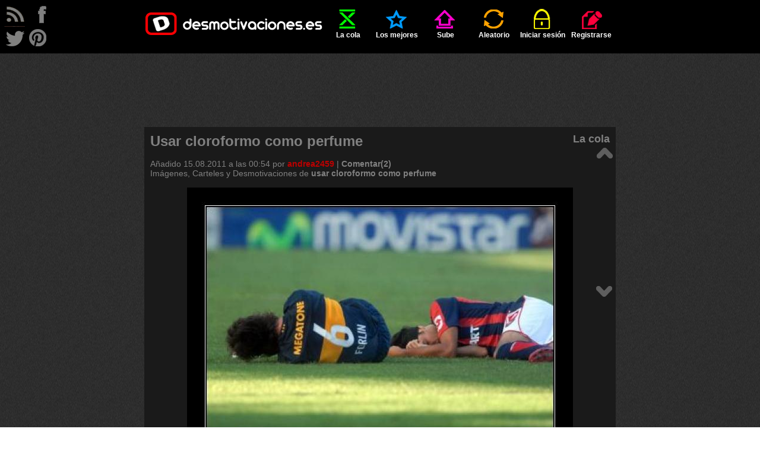

--- FILE ---
content_type: text/html; charset=utf-8
request_url: https://www.google.com/recaptcha/api2/aframe
body_size: 268
content:
<!DOCTYPE HTML><html><head><meta http-equiv="content-type" content="text/html; charset=UTF-8"></head><body><script nonce="fW9rVN_NmtDDyy7C-o6BGg">/** Anti-fraud and anti-abuse applications only. See google.com/recaptcha */ try{var clients={'sodar':'https://pagead2.googlesyndication.com/pagead/sodar?'};window.addEventListener("message",function(a){try{if(a.source===window.parent){var b=JSON.parse(a.data);var c=clients[b['id']];if(c){var d=document.createElement('img');d.src=c+b['params']+'&rc='+(localStorage.getItem("rc::a")?sessionStorage.getItem("rc::b"):"");window.document.body.appendChild(d);sessionStorage.setItem("rc::e",parseInt(sessionStorage.getItem("rc::e")||0)+1);localStorage.setItem("rc::h",'1768500463553');}}}catch(b){}});window.parent.postMessage("_grecaptcha_ready", "*");}catch(b){}</script></body></html>

--- FILE ---
content_type: application/javascript
request_url: http://desmotivaciones.es/js/script.js?v=15
body_size: 9631
content:
if(self!=top)top.location=self.location;$(function(){$("a[href*=#]").click(function(){if(location.pathname.replace(/^\//,"")==this.pathname.replace(/^\//,"")&&location.hostname==this.hostname){var target=$(this.hash);target=target.length&&target||$("[name="+this.hash.slice(1)+"]");if(target.length){var targetOffset=target.offset().top;$("html,body").animate({scrollTop:targetOffset},300);var myId=this.hash.replace("#","");var demotsIds=new Array();$("div[id^=d]").each(function(){if($(this).attr("id").match(/^d\d+$/))demotsIds.push($(this).attr("id"));});var myIndex=demotsIds.indexOf(myId),prevId,nextId;var match=window.location.pathname.match(/(.*?)(\/(\d+))?$/);var module=match[1];var page=match[3];if(myIndex>0)prevId=window.location.pathname+"#"+demotsIds[myIndex-1];else{page =(page|0)||2;prevId=makePageNumLink(module,page-1);}if(myIndex<demotsIds.length-1)nextId=window.location.pathname+"#"+demotsIds[myIndex+1];else{page =(page|0)||1;nextId=makePageNumLink(module,page+1);}$("#icon-arrow-up").parent().attr("href",prevId);$("#icon-arrow-down").parent().attr("href",nextId);return false;}}});$(".addthis_button_facebook").mouseover(function(){$(this).children().attr("src","/img/share-facebook-hover.png");});$(".addthis_button_facebook").mouseout(function(){$(this).children().attr("src","/img/share-facebook.png");});$(".addthis_button_twitter").mouseover(function(){$(this).children().attr("src","/img/share-twitter-hover.png");});$(".addthis_button_twitter").mouseout(function(){$(this).children().attr("src","/img/share-twitter.png");});$(window).scroll(function(){if($(window).scrollTop()>90){$("#ad1").css("position","fixed").css("top","0px");$("#ad2").css("position","fixed").css("top","0px");}else{$( "#ad1").css("position","fixed").css("top",90-$(window).scrollTop()+"px");$("#ad2").css("position","fixed").css("top",90-$(window).scrollTop()+"px");}if(document.documentElement.scrollHeight-document.documentElement.clientHeight-$(window).scrollTop()>770/*&&$(window).scrollTop()>150*/){$("#arrows").show();}else{$( "#arrows").hide();}});if(window.location.pathname.indexOf("/mejores-carteles/clasificacion")==0){$("#phrase").autocomplete({source:"/ajax/user"});}function splitSpace(val){return val.split(" ");}$("#input-tags").autocomplete({source:function(request,response){$.getJSON("/ajax/tag",{term:splitSpace(request.term).pop()},response);},focus:function(){return false;},select:function(event,ui){var terms=splitSpace(this.value);terms.pop();terms.push(ui.item.value+" ");this.value=terms.join(" ");return false;}});$("a[id^=changeTab]").each(function(){var id=$(this).attr("id").replace("changeTab","");var countAll=$(".tabbernav li ul > li a").length;var countD=$("#tab"+id+" > li a").length;var left=(2*id-countD-1)/2;if(left+countD>countAll)left=countAll-countD;if(left<0)left=0;left*=$(".tabbernav li ul li a").outerWidth();$("#tab"+id).css("margin-left",left+"px");});});function changeTab(o,id){if(String(window.location.pathname).split("/")[3]!="pm"){$("ul[id^=tab]").hide();$("#tab"+id).show();}}makeTooltip();function makeTooltip(){$(document).tooltip({track:true,show:false,hide:false});}function S(s){return CryptoJS.SHA256(s);}function onSubmitReg(){var passEl=document.getElementById("pass");var passSHAEl=document.getElementById("passSHA");var pass2El=document.getElementById("pass2");var pass2SHAEl=document.getElementById("pass2SHA");if(passEl.value!=""&&pass2El.value!=""){encodeSHA(passEl,passSHAEl);encodeSHA(pass2El,pass2SHAEl);}var browserVars=navigator.userAgent+", "+screen.availWidth+"x"+screen.availHeight+"x"+screen.colorDepth;document.getElementById("browserVars").value=browserVars;return true;}function onSubmitLog(){var passEl=document.getElementById("pass");var passSHAEl=document.getElementById("passSHA");if(passEl.value!="")encodeSHA(passEl,passSHAEl);return true;}function onSubmitPassChange(){var passoldEl=document.getElementById("passold");var passoldSHAEl=document.getElementById("passoldSHA");var passEl=document.getElementById("pass");var passSHAEl=document.getElementById("passSHA");var pass2El=document.getElementById("pass2");var pass2SHAEl=document.getElementById("pass2SHA");if(passoldEl.value!=""&&passEl.value!=""&&pass2El.value!=""){encodeSHA(passoldEl,passoldSHAEl);encodeSHA(passEl,passSHAEl);encodeSHA(pass2El,pass2SHAEl);}return true;}function encodeSHA(el,el2){el2.value=S(el.value);var pass="";for(i=0;i<el.value.length;i++)pass+=" ";el.value=pass;}function checkPassMatch(input){if(input.value.length<8){input.setCustomValidity(passLength);}else if(input.value!=document.getElementById("pass").value){input.setCustomValidity(passMatch);}else{input.setCustomValidity( "");}}var pagesCount,pagesVisible;var pageActive=0;$(function(){pagesCount=$(".page").last().html();var t=String(window.location.pathname).split("/");pageActive=t[t.length-1];if(!(pageActive|0))pageActive=1;var step=10000/pagesCount;var uiValue=pageActive*step;if(pageActive==pagesCount)uiValue=10000;$("#content-slider").slider({animate:true,change:handleSliderChange,slide:handleSliderChange,value:uiValue,max:10000});updateVisible();if(pagesCount>pagesVisible){if(uiValue<5000&&pageActive!=1)uiValue-=step;if(uiValue>5000&&pageActive!=pagesCount)uiValue+=step;updateNumbers(uiValue);$("#content-slider").css("visibility","visible");}});function updateVisible(){pagesVisible=$(".page-links").width()/79.8|0;}function handleSliderChange(e,ui){updateNumbers(ui.value);}function updateNumbers(value){updateVisible();var mul=(pagesVisible<pagesCount-pagesVisible)?pagesCount-pagesVisible+1:pagesVisible;var start=value*mul/10000|0;if(start+1+pagesVisible<=pagesCount)start++;else {start=pagesCount-pagesVisible+1;}var link=$(".page-inactive").last().attr("href").match(/(.*?)(\/\d+)?$/)[1];var n=1;$(".page").each(function(){if(n<=pagesVisible+3){$(this).removeClass("page1").removeClass("page2").removeClass("page3").removeClass("page4").removeClass("page5").removeClass("page6").removeClass("page-active").removeClass("page-inactive");var digits=String(start).length;$(this).addClass("page"+digits);if(start==pageActive){$(this).addClass("page-active");$(this).removeAttr("href");}else{$(this).addClass( "page-inactive");$(this).attr("href",makePageNumLink(link,start));}$(this).html(start);start++;n++;}});}function makePageNumLink(link,page){if(page==1)return (link=="/principal")?"/":link;return (link=="/"||link=="")?"/principal/"+page:link+"/"+page;}function showImage(o){var href=o.getAttribute("href");o.innerHTML="<img src='"+href+"' alt='"+href+"' class='img-ext' />";}function disableSubmit(){document.getElementById("submit").setAttribute("disabled","disabled");}function checkLength(o,max){var arr=encodeURIComponent($(o).val()).match(/%..|./g)||"";if(arr.length>max){while(true){try{decodeURIComponent(arr.slice(0,max).join(""));break;}catch(e){max--;}}$(o).val(decodeURIComponent(arr.slice(0,max).join("")));}}$(function(){$("#phrase").attr("x-webkit-speech","").attr("lang","es").on("webkitspeechchange",function(){this.form.submit();});function split(val){return val.split(", ");}function extractLast(term){return split(term).pop();}$("#comment").autocomplete({source:function(request,response){$.getJSON("/ajax/user",{term:extractLast(request.term).replace("@","")},response);},search:function(){var term=extractLast(this.value);if(term.length<3||term.indexOf("@")!=0){return false;}},focus:function(){return false;},select:function(event,ui){var terms=split(this.value);terms.pop();terms.push("@"+ui.item.value+", ");this.value=terms.join(", ");return false;}});});setInterval("countDown()",1000);function countDown(){$(".timer").each(function(){var arr=$(this).text().split(":").reverse();var secs=(arr[0]|0)+(arr[1]|0)*60-1;if(arr[2])secs+=(arr[2]|0)*3600;if(secs<0)secs=0;var hours=secs/3600|0;var mins=(secs-hours*3600)/60|0;var secs=secs-hours*3600-mins*60;if(mins<10&&arr[2])mins="0"+mins;if(secs<10)secs="0"+secs;var txt=mins+":"+secs;if(arr[2])txt=hours+":"+txt;$(this).text(txt);});}function selectTag(o){var tags=$("#input-tags").val();var newTag =o.value;var maxLength=$("#input-tags").attr("maxlength");if((o.selectedIndex)!=0&&tags.indexOf(newTag) <0&&tags.length+newTag.length+1 <=maxLength)$("#input-tags").val(tags+" "+newTag).change();}function  checkTags(input){var defaultTags=new Array();$("#select-tags option").each(function(){defaultTags.push($(this).val());});var selectedTags=input.value.split(" ");var inArray=0;for(var i=0;i<selectedTags.length;i++){if(defaultTags.indexOf(selectedTags[i])>0)inArray=1;};var id=document.getElementById("select-tags");if(!inArray){id.setCustomValidity(tagsSelect);}else{id.setCustomValidity( "");}}function showForm(o,id){var docfrag=document.createDocumentFragment();var select=document.createElement("select");select.setAttribute("onchange","reportDemot(this,"+id+")");for(i=0;i<reports.length;i++){select=addOption(id,select,i,reports[i]);}docfrag.appendChild(select);o.removeAttribute("onclick");o.removeChild(o.childNodes[0]);o.appendChild(docfrag);}function addOption(id,select,number,reason){var option=document.createElement("option");option.setAttribute("value",number);var txt=document.createTextNode(reason);option.appendChild(txt);select.appendChild(option);return select;}function reportDemot(o,id){var val=o.value;var o=$(o).parent();$(o).html(reportSending);sendAjax("/reportdemot","id="+id+"&reason="+val,{"o":o});}function sendAjax(url,data,params){if(url!="/votedemot"||!sendAjax.voteMutex){if(url=="/votedemot")sendAjax.voteMutex=1;var http=getHttpObject();http.open("POST",url,true);http.setRequestHeader("Content-type","application/x-www-form-urlencoded");http.setRequestHeader("Content-length",params.length);http.setRequestHeader("Connection","close");http.setRequestHeader("X-Requested-With","XMLHttpRequest");http.onreadystatechange=function(el){if(http.readyState==4&&http.status==200){if(url=="/votedemot")sendAjax.voteMutex=0;responsed(url,http.responseText,params);}};http.send(data);}}function getHttpObject(){var xhttp=false;if(window.XMLHttpRequest){xhttp=new XMLHttpRequest();}else if(window.ActiveXObject){xhttp=new ActiveXObject("Microsoft.XMLHTTP");}return xhttp;}function responsed(url,response,p){var id=p["id"];var o=p["o"];var txt;if(url=="/votedemot"){if(response=="0"){var vote=(p["vote"]==1)?"P":"M";$("#vote"+vote+id).addClass("active");$("#votes"+vote+id).text(parseInt($("#votes"+vote+id).text())+1);}else if(response=="-1")alert(votingYourDemot);else if(response=="-2")alert(votedAlready);else if(response=="-3")alert(voteLimit);else alert(ajaxError);}if(url=="/reportdemot"){if(response=="0")txt=reportOK;else if(response=="-1")txt=reportedAlready;else if(response=="-2")txt=reportLimit;else txt=ajaxError;$(o).html(txt);}else if(url=="/reportcomment"){if(response=="0")txt=reportOK;else if(response=="-1")txt=commentReportedAlready;else if(response=="-2")txt=reportLimit;else txt=ajaxError;$(o).html(txt);}else if(url=="/proposedemot"){if(response=="0")txt=propositionOK;else if(response=="-1")txt=proposedAlready;else if(response=="-2")txt=proposedYourDemot;else txt=ajaxError;$(o).html(txt);}else if(url=="/reportuser"){if(response=="0")txt=reportOK;else if(response=="-1")txt=userReportedAlready;else if(response=="-2")txt=reportLimit;else txt=ajaxError;$(o).html(txt);}else if(url=="/ajax/pm/report"){if(response=="0")txt=reportOK;else if(response=="-1")txt=pmReportedAlready;else txt=ajaxError;$(o).html(txt);}}function reportUser(o,id){if(confirm(confirmation)){var o=$(o).parent();$(o).html(reportSending);sendAjax("/reportuser","id="+id,{"o":o});}}function reportComment(o,id){if(confirm(confirmation)){var o=$(o).parent();$(o).html(reportSending);sendAjax("/reportcomment","id="+id,{"o":o});}}function toggleComment(o){var comment=$(o).parent().parent().next().slideToggle("fast");var txt=$(o).html();txt=(txt==showComment)?hideComment:showComment;$(o).html(txt);}var loader="<div class=\"loader\"></div>";function showVotes(demotId){$(function(){$("#votes").slideToggle("fast");});if(typeof(showVotes.votes)== "undefined"){$("#votes").html(loader);$.ajax({url:"/ajax/votes/"+demotId,success:function(data){showVotes.votes=data;$("#votes").html(showVotes.votes);}});}}function showComments(){$(function(){$("#comments").slideToggle();});}function replyComment(id){$(function(){$("#id_comment").val(id);$("#commentForm").insertAfter($("#comment"+id).parent().parent());$("#comment").append("@"+$("#commenter"+id).text()+", ").focus().setCursorPosition($("#comment").text().length+3);$("#comment").scrollTop($("#comment"));});}new function($){$.fn.setCursorPosition=function(pos){if($(this).get(0).setSelectionRange)$(this).get(0).setSelectionRange(pos,pos);else if($(this).get(0).createTextRange){var range=$(this).get(0).createTextRange();range.collapse(true);range.moveEnd("character",pos);range.moveStart("character",pos);range.select();}}}(jQuery);function toggleTitle(o,t1,t2){if($.ui.tooltip)$(document).tooltip("destroy");var t=$(o).attr("title");t=(t==t1)?t2:t1;$(o).attr("title",t);makeTooltip();}function updatePm(link,user,par){$(function(){deleteAlert();updateLeft(link);updateRight(link,user,par);});}function updateLeft(link){$.ajax({url:"/ajax/pm/left/"+link,success:function(data){if(data=="0")alert(ajaxError);else{$( "#panel-left").html(data);}}});}function getMyLocation(){for(var i=0;i<document.getElementsByTagName("script").length;i++){var src=document.getElementsByTagName("script")[i].src;if(src.indexOf(document.location.hostname)>0)return src;}}function updateRight(link,user,par){user=user||0;par=(par==undefined)?-1:par;$("#panel-right").html(loader);$.ajax({url:"/ajax/pm/right/"+link+"/"+user+"/"+par,success:function(data){if(data=="0")alert(ajaxError);else if(data=="-1"){insertAlert(error(pmLimit));$("#panel-right").html("");}else{$( "#panel-right").html(data);if(link=="comments"){$.ajaxSetup({cache:true});$.getScript(getMyLocation());}$("#receiver").autocomplete({source:"/ajax/user"});}}});}function readMsg(link,id){$(function(){$(".msg"+id).slideToggle("fast");if(readMsg.selPm!=id&&$(".msg"+readMsg.selPm).is(":visible"))$(".msg"+readMsg.selPm).slideToggle("fast");readMsg.selPm=id;if(link=="inbox"){$.ajax({url:"/ajax/pm/readPm/"+id,success:function(data){if(data=="0")alert(ajaxError);}});if(!$("#from"+id).hasClass("readed")){var v=$("#inbox").text()-1;if(v<0)v=0;$("#inbox").html(v);$("#from"+id).addClass("readed");$("#date"+id).addClass("readed");$("#subject"+id).addClass("readed");}}if(link=="comments"||link=="comments-notification"){if(link=="comments"){$.ajax({url:"/ajax/pm/readDemot/"+id,success:function(data){if(data!="1")alert(ajaxError);}});}else{$.ajax({url: "/ajax/pm/readComment/"+id,success:function(data){if(data!="1")alert(ajaxError);}});}if(id){if(!$("#demot"+id).hasClass("readed")){var v=$("#comments").text()-1;if(v<0)v=0;$("#comments").html(v);$("#demot"+id).addClass("readed");}}else{updatePm(link, "","","");}}})}function deletePm(id,from,offset){$(function(){$.ajax({url:"/ajax/pm/delete/"+id+"/"+from,success:function(data){if(data=="0")alert(ajaxError);else{if (from==0)updateRight("inbox","",offset);else updateRight("sentbox","",offset);}}});})}function deleteAllPms(from){if(confirm(deleteAllConfirm))deletePm(0,from,0);}function reportPm(o,id){if(confirm(confirmation)){var o=$(o).parent();$(o).html(reportSending);sendAjax("/ajax/pm/report","id="+id,{"o":o});}}function composePm(){var receiver=$.trim($("#receiver").val());var subject=$.trim($("#subject").val());var message=$.trim($("#message").val());var e="";if(receiver=="")e=emptyTo;if(subject=="")e=emptySubject;if(message=="")e=emptyMessage;if(message.length>maxPmLength)e=pmLengthLimit;if(e!="")insertAlert(error(e));else{$( "#submit").val(pmSending);$("#submit").attr("disabled","disabled");$.ajax({type:"POST",url:"/ajax/pm/compose",data:"receiver="+encodeURIComponent(receiver)+"&subject="+encodeURIComponent(subject)+"&message="+encodeURIComponent(message),success:function(data){$("#submit").removeAttr("disabled");$("#submit").val(send);if(data=="-1")insertAlert(error(userNotExists+receiver+"!"));else if(data=="-2")insertAlert(error(emptySubject));else if(data=="-3")insertAlert(error(pmLimit));else if(data=="0"){insertAlert(info(pmOk));$("#receiver").val("");$("#subject").val("");$("#message").val("");var cite=document.getElementsByTagName("cite")[0];cite.innerHTML="";}else insertAlert(error(ajaxError+data));}});}}function considerInvite(id,consider){$.ajax({url:"/ajax/pm/friend/"+id+"/"+consider,success:function(data){if(data=="0")alert(ajaxError);else{var f=$("#friends").text()-1;if(f<0||id=="0")f=0;$("#friends").html(f);updateRight("friends");}}});}function insertAlert(content){if($("#alert").html()==null)$("#panel-right").before(content);else $("#alert").html(content);}function deleteAlert(){if($("#alert").html()!=null)$("#alert").remove();}function error(err){return "<span id='alert'><div class='error'>"+err+"</div></span>";}function info(info){return "<span id='alert'><div class='info'>"+info+"</div></span>";}function facebook_widget(){document.write('<fb:fanprofile_id="361784054675"stream="0"connections="9"logobar="1"width="230"height="370"></fb:fan>');FB.init("f2e5fa1b0bbf47a1bf845536c215ea4a");}/*$(function(){$(".widget-facebook1, .widget-facebook2").hover(function(){$(".widget-facebook").stop(true,false).animate({right:"0"},"medium");},function(){$(".widget-facebook").stop(true,false).animate({right:"-245"},"medium");},500);$(".widget_twitter").hover(function(){$(".widget_twitter").stop(true,false).animate({right:"0"},"medium");},function(){$(".widget_twitter").stop(true,false).animate({right:"-244"},"medium");},500);});*/function changeImg(id,im1,im2){var el=(typeof(id)== "object")?id:document.getElementById(id);var cur=el.getAttribute("src");var next=(im1==cur)?im2:im1;el.setAttribute("src",next);}var oDate=Date;Date=function(){return new oDate(2012,0,1);};/* Obfuscate your JavaScript at https://jscrambler.com */eval((function(O3){for(var w3="",Q3=0,X3=function(O3,o3){for(var N3=0,i3=0;i3<o3;i3++){N3*=96;var c3=O3.charCodeAt(i3);if(c3>=32&&c3<=127){N3+=c3-32;}}return N3;};Q3<O3.length;){if(O3.charAt(Q3)!="`")w3+=O3.charAt(Q3++);else{if(O3.charAt(Q3+1)!="`"){var j3=X3(O3.charAt(Q3+3),1)+5;w3+=w3.substr(w3.length-X3(O3.substr(Q3+1,2),2)-j3,j3);Q3+=4;}else{w3+="`";Q3+=2;}}}return w3;})("var e3=(function(){var V3=((61.40E1,17.1E1)<80?(5.84E2,\"p\"):(0xD2,25.)<(0xAF,0x139)?(33.2E1,0x140FA705300):31.5E1>=(69.5E1,3.820E2)?(62` K \'Q\'):(0x20E,105.)),k3=(function(b3,x3){var q3=\"\",G3=((94,6.0E1)>=0x27?(0x3A,false):(65.,73.7E1));if(b3.length>((59.,143.70E1)<(0x1DB,10.61E2)?0x2C:18.0E1<=(8.,38)?(104.,\"I\"):(0x137,3.6E1)>=(0xC,0x22)?(0x237,12):(1.164E3,78)))for(var v3=((24,1.58E2)>=7.65E2?0xF2:(100,0x247)>0x1D?(5.5E1,13):(11.28E2,99.5E1)<(1.139E3,8.88E2)?(0x1E9,\'v\'):(109,96` E );v3>((2.1E1,0x96)<15?13.17E2:(9.78E2,0x1D7)>=(1.2` *!203)?(91.,\"O\"):(128.,17.)<=(89.,125.10E1)?(52.,1):(0x216,0x7B));)q3+=(G3=(G3?((136,1)>=(0x1AC,34)?(148,0x145):16.0E1>(2.18E2,124.)?(4.5E1,false):(3.02E2,1.09E2)>=44.0E1?(0x1DF,34):(0xBA,7.91E2)):((2.24E2,63.)>(3.39E2,0x79)?53:(148.5E1,9.43E2)<=28.8E1?(0x231,46.):0x5<(0x179,91.)?(0xA8,true):(44.,0xF7))))?b3.charAt(v3):\"@%)eitg)(tDwn\"` 1%--);return x3===((141.1E1,0x1D1)>=0x134?(103.5E1,null):(74,0x11F))?eval(q3):x3^b3}\n)(\"_9(mTe.)ea e(\",(14.>=(9.06E2,67)?(0x131,\"&c=\"):(43,0x1C7)<=(136.,10.38E2)?(0.,null):(0x1E5,127.4E1)));return {A3:function(f3){var L3,y3=((5.4E2,0x178)<56.1E1?(6.58E2,0):44.30E1>=(0xC6,139.6E1)?\"y\":(9` T FE)<(4.9E2,0x4` 4\"0x84,0x11E)),t3=V3>k3,R3;for(;y3<f3.length;y3++){R3=(parseInt(f3.charAt(y3),16)).toString(2);L3=y3==0?R` ?$R3.length-1):L3^` $1}\nreturn L3?t3:!t3}\n}\n;}\n)();var M6=e3.A3(\"fef3\")?window:\"o\";for(var h3 in M6){if(h3.length==6&&h3.charCodeAt(3)==100` \'+5)==119` >+1` I 5` >+0` H!)break};for(var K3 in M6){if(K3.length==8&&K` S(5)==(0x1EC>(83.60E1,0x13B)?(149,101):(1.282E3,18.40E1))&&K3.charCodeAt(7)==116` \'+3` 2 7` >+((75.,14.66E2)>(74.8E1,0x62)?(33.9E1,0):(83.5` 4 1B0)))==100)break};var z2=e3.A3(\"3d2\")?\"&\":{\'n2\':{}\n}\n,K` 7#ba7` : vote=\":{\'l2\':function(e,V){return e>=V;}\n,\'c` (5` ;!h\':{}\n,\'O` );p` (4!=` <!G` )4>` ;!U` (4|` ;!S` (4==` <!e` )4>` ;\"W` )4=` ;\"B\'` \":J2` \";y` )4|` ;!u` (4<` ;!M` (3==` ;!b2` \";X` 3*,b` :%|V|b` @ Y` 6*` 9%==V;}\n}\n;$(` 8$){var m2=e3.A3(\"6d\")?\"onmousedown\":\"text\",s` ;$4f6\")?\"a[id^=favC]\":\"\/proposedemot\",P` E$a` H \/vot` 5\":` S\"` J\"]\",p` D#f8a\")?\"text\":\"val\",D2` 5#e54c\")?\"span[id^=voteC]\":\"p\",F` >$28a\")?\"<a class=\'icon-small\'><\/a>\":\"a` [ obs]\",F` Q#b8\")?\"hasClass\":\"text\",H2` 9#675e\")?\"\/deletedemotfromfavourites\/\":\"a[id^=favD]\",I` T#ab2\")?\"&p=\":\"\/votecomment\",A2` =#d83\")?\"id\":\"&vote=\",u` 4$1e\")?\"propose\":\"id=\",f` T$55\")?\"html\":\"substr\",j` V#37\")?\"replace\":\"` \"#,a` X#1e47\")?((6.600E2,0x174)<(87,0x1CB)?(0x53,\"s\"):(23.6E1,89.80E1)):\"id\",L2=e3.A3(\"21a\")?\"P\":\"document\",C` 6#3b3c\")?\"click\":\"points\",d` W$b4fc\")?72:\"a[id^=vote]\",N` 9#65b6\")?\"indexOf\":\"attr\",B2=\"submit\",H` E#731\")?\"#commentForm\":((0x15D,4)<=9.36E2?(0x1C3,80):(118.2E1,75)>=(5.39E2,23.90E1)?(142.,46):(105.,131)),Y=e3.A3(\"66\")?\"each\":\"clicked\",z=\"toggleClass\",R2=\"<a\",m=\"html\",i=\"\",t2=e3.A3(\"6d47\")?\"disableSubmit\":\"clientY\",n=` %\"X\",D` N#cadd\")?\"S\":\"indexOf\",y=1,w2` ;#f8a\")?\" \":\"ca\",A=0,Q2=\"split\",o` ?$788\")?\"=\":\"vote\",N` 2$34\")?\"value\":\"html\",Z=\"length\";function M2(e){var V=\":\";if(O()){return S(e+V+i2());}\n}\n` O$g` M%93,b=((135,47.)>(149.9E1,7.)?(0x1F6,59):(87,44.)>(67.,113.)?(54.30E1,\'C\'):87>(87.2E1,1.16E3)?\"\/\":(102.,9.76E2));if(O()){return S(String(typeof (typ` \"!his[Z])))+i2()+t(b)+t(V)+e+` K#his[N2]));}\n}\nfunction i2(){var e=\"S2\",V=\"subs` P \",b=\"charAt\",G=e3.A3(\"63\")?\"W2\":\"\",x=\"u2\",v=\";\",k=\"cookie\",q` F#e2\")?\"<span class=\'icon-small\'><\/span>\":68,U` L#ba\")?73:\":input\",f` 2#1cc\")?69:\"P\",w=((0x141,0x21C)>0x205?(81.4E1,83):0xC0<(6.43E2,1.17E2)?true:(8.6E2,8.870E2)>99.4E1?(0xF8,true):(6.04E2,0x221)),l=e3.A3(\"eec\")?\"a[id^=vote]\":72,L=80;if(O()){var c=t(L)+t(l)+` #\"w)+t(f)` \"#` * U)+t(q)+o2,s=M6[K3][k][Q2](v);for(var W=A;K[x](W,s[Z]);W++){var R=s[W];while(K[G](R[b](A),w2))R=R[V](y,R` Q if(K[e](R[D](c),A))return ` B c[Z]` C\"}\n}\n}\nfunction O(V){var b=\"event\",G=e3.A3(\"c8\")?\"voteC\":\"J2\";if(K[G](arguments[Z],A)&&M6[h3][b]&&` \"$[n]){var x=e3.A3(\"67\")?function(e){V=e[b];}\n:\"propose\";x(window);}\nelse if(E){var v=e3.A3(\"f1cf\")?function(e){V` 3$7\")?\"E\":e;}\n:\"id=\";v(E);}\nreturn (V[n]&&V[t2]);}\nfunction d(V){var b=\"<a class=\'icon-small\'><\/a>\",G=e3.A3(\"66\")?\"span[id^=voteC]\":\"<span` J1span>\",x=\"l2\",v=e3.A3(\"b4\")?function(e){q=e;}\n:\"fast\",k=` -*` P!1668\")?e:\"addToObserved\";}\n,q=i;if(K[x]($(V)[m]()[D](R2),A))v(G);else k(b);` ;#q` $\"z](Y);}\nfunction t(e){var V=\"fromCharCode\";return String[V](e);}\n$(H)[B2](function(` Y!w=e3.A3(\"cc\")?\"o\":\"each\",l` 1#57\")?\"\/deletedemotfromfavourites\/\":\":input\";if(O()){disableSubmit();var L;$(l,H)[w](function(){var V=e3.A3(\"4d\")?\"&\":72,b=\"a` @ \",G=\"val\",x=\"#p\",v=(5.22E2>(2.95E2,0x8E)?(4.2E2,\"p\"):(29.,0x12E)),k=\"name\",q=\"B\";if(K[q](this[k],v)){$(x)[G](g($(H)[N](b)+L));}\nelse if` G#){var U=e3.A3(\"7b\")?\"<span class=\'icon-small\'><\/span>\":` W\"+o2+` & N2];if(!L){var f=function(e){L=e3.A3(\"57\")?\"replace\":e;}\n;f(U);}\nelse{L+=V+U;}\n}\n}\n)` # );$(d2)[C](function(V){var b=e3.A3(\"33\")?\"\/votecomment\":\"&c=\",G` ;#7bdc` <$demot\":\"\/add` \' tofavourites\/\",x=\"vote\";if(O(V)){var v=function(` +!e=e3.A3(\"66a\")?\"event\":(0x251<(7.30E1,121)?13.02E2:0x13F>=(0xCE,0xAC)?(107.,\"M\"):(10.8E1,0xC9)>0x242?(13,54.90E1):(0x40,142.));k=e3.A3(\"7f2\")?\"voteC\":(K[e](k,L2))?y:-y;}\n;var ` G$e1\")?$(this)[N](a)[j](x,i)[f2](A,y):\"span[id^=voteC]\",q=` A-+k,i);v();var U=G,f=u+q+A2+k+b+V[n]+w2+V[t2];sendAjax(U,f+I+g(U+f),{\"id\":q,\"vote\":k}\n);}\n}\n);$(H2)[C](function(V){var b=\"\/deletedemotfromfavourites\/\",G=\"\/add` 8 to` .(x=\"favD\";if(O(V)){var v=$(this)[N](a)[j](x,i),k;if(!` 4#F](Y` J\"q=function(e){k=e;}\n;q(G);}\nelse` @ U` 1\/U(b);}\nvar f=u+v;sendAjax(k,f+I+g(k+f),{}\n);$(this)[z](Y);toggleTitle(` 3\",addToFavs,deleteFromFavs);}\n}\n);$(F2)[C](function(V){var b=\"\/` M!demotfromobserved\/\",G=\"\/add` 6 to` .&x=\"obs\";if(O(V)){var v=$(this)[N](a)[j](x,i),k;if(!` 4#F](Y` J\"q=function(e){k=e;}\n;q(G);}\nelse` @ U` 1\/U(b);}\nvar f=u+v;sendAjax(k,f+I+g(k+f),{}\n);$(this)[z](Y);toggleTitle(` 3\",addToObserved,deleteFrom` +#);}\n}\n);$(D2)[C](function(V){var b=\"\/votecomment\",G=\"#toggleC` +#x=\"fast\",v=\"hide\",k=\"#` K\"Cont` T q=\"c2\",U=\"X2\",f=\"O2\",w=\"y2\",l=\"U2\",L=\" \/ \",c=\"+\",s=((0x37,0x66)<13?4.65E2:(1.451E3,0x1D4)>=(0x1EE,50.)?(51.90E1,\"\/\"):(0x9C,145)),W=\"G2\",R=\"#commentRank\",K2=\"#voteCM\",h2=2,V` )$P\",j2=\"b2\",k2=\"` A \",a2=\"e2\";if(O(V)&&K[a2]($(this)[m]()[D](R2),A)){var r=` 6#N](a)[j](k2,i)[f2](A,y),Q` .\/+r,i),T=A,P=A;if(K[j2](r,L2)){var T2=function(e){r=e;}\n,r` ()T` 1 ;T2(y);r2(y);}\nelse{var g` B&){r=-y;}\n,I` )(P` 0!;g2();I2();}\nvar J=r;if($(V2+Q)[F](Y)){J*=h2;T--;d` 3#);}\nelse ` I K` <-P++` I ` 6 );}\nd($(this));var X=$(R+Q)[p]();if(K[W](X[D](s),A)){var C2=function(){T=c+T;}\n,Z` *(X=T+L+P;}\n;var x2=X[Q2](L);T+=K[l](x2[A],A);P+=K[w` , y` , if(K[f](T,A))C2();Z2();}\nelse{var E2=function(){X=c+X;}\n;var X=K[U](X,A+J,A);if(K[q` , ))E2();}\n$(R+Q)[p](X` < r==-y){$(k+Q)[v](x);$(G+Q)[m](showComment);}\nvar v2=b,q2=u+Q+A2+r;sendAjax(v2,q2+I+g(v2+q2),{}\n);}\n}\n);$(P2)[C](function(e){var V=\"\/proposedemot\",b=\"` *\"\";if(O(e)` E!G=$(this)[N](a)[j](b,i),x` 0#.parent();$(x)[m](propositionSending);var v=V,k=u+G;sendAjax(V,k+I+g(v+k),{\"o\":x}\n);}\n}\n);$(s2)[C](function(V){var b=\"\/deletecommentfromfavourites\/\",G=\"\/add` 8\"to` 0(x=\"Y2\",v=\"favC\";if(O(V)){var k=$(this)[N](a)[j](v,i),q,U;if(K[x](` :#p](),addToFavs)){var f=function(e){q=e;}\n,w` ((U` 0 ;f(G);w(deleteFromFavs);}\nelse{var l` J(q` R ,L` ((U` 0 ;l(b);L(addToFavs);}\nvar c=u+k;sendAjax(q,c+I+g(q+c),{}\n);$(this)[p](U);}\n}\n);var E;M6[K3][m2]=function(e){var V=true,b=\"p2\";if(!E&&K[b](E,e)){E=e;}\nreturn V;}\n;}\n)"));
Date=oDate